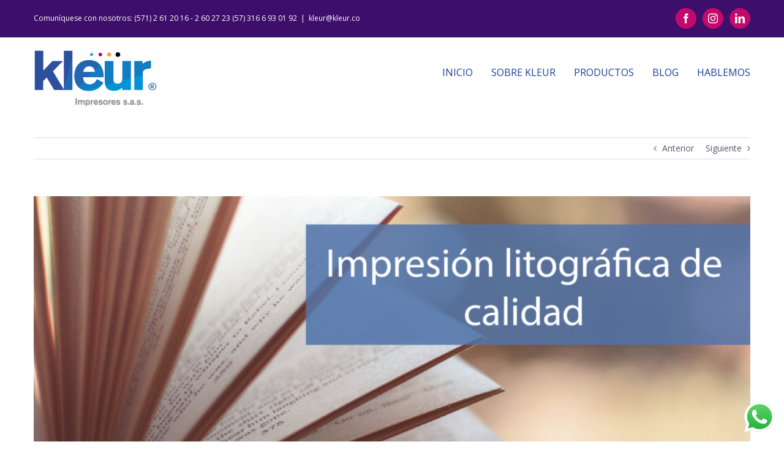

--- FILE ---
content_type: text/html; charset=UTF-8
request_url: https://www.kleur.co/impresion-litografica/impresiones-litograficas-de-alta-calidad/
body_size: 13625
content:
<!DOCTYPE html>
<html class="avada-html-layout-wide avada-html-header-position-top" lang="es" prefix="og: http://ogp.me/ns# fb: http://ogp.me/ns/fb#">
<head>
	<meta http-equiv="X-UA-Compatible" content="IE=edge" />
	<meta http-equiv="Content-Type" content="text/html; charset=utf-8"/>
	<meta name="viewport" content="width=device-width, initial-scale=1" />
	<meta name="dlm-version" content="4.7.74">
	<!-- This site is optimized with the Yoast SEO plugin v15.5 - https://yoast.com/wordpress/plugins/seo/ -->
	<title>Consejos para lograr impresiones litográficas de alta calidad</title>
	<meta name="description" content="Impresión litográfica de alta calidad: sigue consejos clave para resultados óptimos. Conoce las recomendaciones que te hace Kleur impresores." />
	<meta name="robots" content="index, follow, max-snippet:-1, max-image-preview:large, max-video-preview:-1" />
	<link rel="canonical" href="https://www.kleur.co/impresion-litografica/impresiones-litograficas-de-alta-calidad/" />
	<meta property="og:locale" content="es_ES" />
	<meta property="og:type" content="article" />
	<meta property="og:title" content="Consejos para lograr impresiones litográficas de alta calidad" />
	<meta property="og:description" content="Impresión litográfica de alta calidad: sigue consejos clave para resultados óptimos. Conoce las recomendaciones que te hace Kleur impresores." />
	<meta property="og:url" content="https://www.kleur.co/impresion-litografica/impresiones-litograficas-de-alta-calidad/" />
	<meta property="og:site_name" content="Kleur Impresores" />
	<meta property="article:published_time" content="2023-02-02T14:44:08+00:00" />
	<meta property="article:modified_time" content="2023-02-02T16:56:47+00:00" />
	<meta property="og:image" content="https://www.kleur.co/wp-content/uploads/2023/02/IMPRESIONES.png" />
	<meta property="og:image:width" content="1280" />
	<meta property="og:image:height" content="720" />
	<meta name="twitter:card" content="summary" />
	<script type="application/ld+json" class="yoast-schema-graph">{"@context":"https://schema.org","@graph":[{"@type":"WebSite","@id":"https://www.kleur.co/#website","url":"https://www.kleur.co/","name":"Kleur Impresores","description":"Piensa, imprime, avanza.","potentialAction":[{"@type":"SearchAction","target":"https://www.kleur.co/?s={search_term_string}","query-input":"required name=search_term_string"}],"inLanguage":"es"},{"@type":"ImageObject","@id":"https://www.kleur.co/impresion-litografica/impresiones-litograficas-de-alta-calidad/#primaryimage","inLanguage":"es","url":"https://www.kleur.co/wp-content/uploads/2023/02/IMPRESIONES.png","width":1280,"height":720,"caption":"IMPRESIONES"},{"@type":"WebPage","@id":"https://www.kleur.co/impresion-litografica/impresiones-litograficas-de-alta-calidad/#webpage","url":"https://www.kleur.co/impresion-litografica/impresiones-litograficas-de-alta-calidad/","name":"Consejos para lograr impresiones litogr\u00e1ficas de alta calidad","isPartOf":{"@id":"https://www.kleur.co/#website"},"primaryImageOfPage":{"@id":"https://www.kleur.co/impresion-litografica/impresiones-litograficas-de-alta-calidad/#primaryimage"},"datePublished":"2023-02-02T14:44:08+00:00","dateModified":"2023-02-02T16:56:47+00:00","author":{"@id":"https://www.kleur.co/#/schema/person/96ed000ab3dd7b69ffc686742e6d8645"},"description":"Impresi\u00f3n litogr\u00e1fica de alta calidad: sigue consejos clave para resultados \u00f3ptimos. Conoce las recomendaciones que te hace Kleur impresores.","inLanguage":"es","potentialAction":[{"@type":"ReadAction","target":["https://www.kleur.co/impresion-litografica/impresiones-litograficas-de-alta-calidad/"]}]},{"@type":"Person","@id":"https://www.kleur.co/#/schema/person/96ed000ab3dd7b69ffc686742e6d8645","name":"Eur\u00edpides Aguirre","image":{"@type":"ImageObject","@id":"https://www.kleur.co/#personlogo","inLanguage":"es","url":"https://secure.gravatar.com/avatar/cdcdd68ce60ec27957c10828be60ef90?s=96&d=mm&r=g","caption":"Eur\u00edpides Aguirre"},"description":"Gerente General Kleur Impresiones","sameAs":["https://www.kleur.co"]}]}</script>
	<!-- / Yoast SEO plugin. -->


<link rel='dns-prefetch' href='//www.googletagmanager.com' />
<link rel='dns-prefetch' href='//fonts.googleapis.com' />
<link rel='dns-prefetch' href='//s.w.org' />
<link rel="alternate" type="application/rss+xml" title="Kleur Impresores &raquo; Feed" href="https://www.kleur.co/feed/" />
<link rel="alternate" type="application/rss+xml" title="Kleur Impresores &raquo; Feed de los comentarios" href="https://www.kleur.co/comments/feed/" />
					<link rel="shortcut icon" href="https://www.kleur.co/wp-content/uploads/2016/09/kleur_favicon_peque-04.png" type="image/x-icon" />
		
					<!-- For iPhone -->
			<link rel="apple-touch-icon" href="https://www.kleur.co/wp-content/uploads/2016/09/kleur_favicon_medium-04.png">
		
					<!-- For iPhone Retina display -->
			<link rel="apple-touch-icon" sizes="180x180" href="https://www.kleur.co/wp-content/uploads/2016/09/kleur_favicon_extra-04.png">
		
					<!-- For iPad -->
			<link rel="apple-touch-icon" sizes="152x152" href="https://www.kleur.co/wp-content/uploads/2016/09/kleur_favicon_grande-04.png">
		
		
		<link rel="alternate" type="application/rss+xml" title="Kleur Impresores &raquo; Comentario Consejos para lograr impresiones litográficas de alta calidad- Escrito por Euripides Aguirre,propietario de Kleur Impresores en Bogotá del feed" href="https://www.kleur.co/impresion-litografica/impresiones-litograficas-de-alta-calidad/feed/" />

		<meta property="og:title" content="Consejos para lograr impresiones litográficas de alta calidad- Escrito por Euripides Aguirre,propietario de Kleur Impresores en Bogotá"/>
		<meta property="og:type" content="article"/>
		<meta property="og:url" content="https://www.kleur.co/impresion-litografica/impresiones-litograficas-de-alta-calidad/"/>
		<meta property="og:site_name" content="Kleur Impresores"/>
		<meta property="og:description" content="La impresión litográfica es un proceso antiguo pero sigue siendo una de las mejores opciones para producir impresiones de alta calidad. Sin embargo, para lograr resultados óptimos, es importante seguir algunos consejos y consideraciones clave.
Utiliza sólo archivos de alta resolución
La calidad de la impresión depende en gran medida de la"/>

									<meta property="og:image" content="https://www.kleur.co/wp-content/uploads/2023/02/IMPRESIONES.png"/>
									<!-- This site uses the Google Analytics by ExactMetrics plugin v7.12.1 - Using Analytics tracking - https://www.exactmetrics.com/ -->
		<!-- Nota: ExactMetrics no está actualmente configurado en este sitio. El dueño del sitio necesita identificarse usando su cuenta de Google Analytics en el panel de ajustes de ExactMetrics. -->
					<!-- No UA code set -->
				<!-- / Google Analytics by ExactMetrics -->
				<script type="text/javascript">
			window._wpemojiSettings = {"baseUrl":"https:\/\/s.w.org\/images\/core\/emoji\/13.0.1\/72x72\/","ext":".png","svgUrl":"https:\/\/s.w.org\/images\/core\/emoji\/13.0.1\/svg\/","svgExt":".svg","source":{"concatemoji":"https:\/\/www.kleur.co\/wp-includes\/js\/wp-emoji-release.min.js?ver=5.6"}};
			!function(e,a,t){var r,n,o,i,p=a.createElement("canvas"),s=p.getContext&&p.getContext("2d");function c(e,t){var a=String.fromCharCode;s.clearRect(0,0,p.width,p.height),s.fillText(a.apply(this,e),0,0);var r=p.toDataURL();return s.clearRect(0,0,p.width,p.height),s.fillText(a.apply(this,t),0,0),r===p.toDataURL()}function l(e){if(!s||!s.fillText)return!1;switch(s.textBaseline="top",s.font="600 32px Arial",e){case"flag":return!c([127987,65039,8205,9895,65039],[127987,65039,8203,9895,65039])&&(!c([55356,56826,55356,56819],[55356,56826,8203,55356,56819])&&!c([55356,57332,56128,56423,56128,56418,56128,56421,56128,56430,56128,56423,56128,56447],[55356,57332,8203,56128,56423,8203,56128,56418,8203,56128,56421,8203,56128,56430,8203,56128,56423,8203,56128,56447]));case"emoji":return!c([55357,56424,8205,55356,57212],[55357,56424,8203,55356,57212])}return!1}function d(e){var t=a.createElement("script");t.src=e,t.defer=t.type="text/javascript",a.getElementsByTagName("head")[0].appendChild(t)}for(i=Array("flag","emoji"),t.supports={everything:!0,everythingExceptFlag:!0},o=0;o<i.length;o++)t.supports[i[o]]=l(i[o]),t.supports.everything=t.supports.everything&&t.supports[i[o]],"flag"!==i[o]&&(t.supports.everythingExceptFlag=t.supports.everythingExceptFlag&&t.supports[i[o]]);t.supports.everythingExceptFlag=t.supports.everythingExceptFlag&&!t.supports.flag,t.DOMReady=!1,t.readyCallback=function(){t.DOMReady=!0},t.supports.everything||(n=function(){t.readyCallback()},a.addEventListener?(a.addEventListener("DOMContentLoaded",n,!1),e.addEventListener("load",n,!1)):(e.attachEvent("onload",n),a.attachEvent("onreadystatechange",function(){"complete"===a.readyState&&t.readyCallback()})),(r=t.source||{}).concatemoji?d(r.concatemoji):r.wpemoji&&r.twemoji&&(d(r.twemoji),d(r.wpemoji)))}(window,document,window._wpemojiSettings);
		</script>
		<style type="text/css">
img.wp-smiley,
img.emoji {
	display: inline !important;
	border: none !important;
	box-shadow: none !important;
	height: 1em !important;
	width: 1em !important;
	margin: 0 .07em !important;
	vertical-align: -0.1em !important;
	background: none !important;
	padding: 0 !important;
}
</style>
	<link rel='stylesheet' id='sbi_styles-css'  href='https://www.kleur.co/wp-content/plugins/instagram-feed/css/sbi-styles.min.css?ver=6.1.1' type='text/css' media='all' />
<link rel='stylesheet' id='layerslider-css'  href='https://www.kleur.co/wp-content/plugins/LayerSlider/assets/static/layerslider/css/layerslider.css?ver=6.11.2' type='text/css' media='all' />
<link rel='stylesheet' id='ls-google-fonts-css'  href='https://fonts.googleapis.com/css?family=Lato:100,300,regular,700,900%7COpen+Sans:300%7CIndie+Flower:regular%7COswald:300,regular,700&#038;subset=latin%2Clatin-ext' type='text/css' media='all' />
<link rel='stylesheet' id='rs-plugin-settings-css'  href='https://www.kleur.co/wp-content/plugins/revslider/public/assets/css/rs6.css?ver=6.3.3' type='text/css' media='all' />
<style id='rs-plugin-settings-inline-css' type='text/css'>
#rs-demo-id {}
</style>
<!--[if IE]>
<link rel='stylesheet' id='avada-IE-css'  href='https://www.kleur.co/wp-content/themes/Avada/assets/css/dynamic/ie.min.css?ver=7.2' type='text/css' media='all' />
<style id='avada-IE-inline-css' type='text/css'>
.avada-select-parent .select-arrow{background-color:#ffffff}
.select-arrow{background-color:#ffffff}
</style>
<![endif]-->
<link rel='stylesheet' id='fusion-dynamic-css-css'  href='https://www.kleur.co/wp-content/uploads/fusion-styles/3d089dd147449a6de5eacfa5e668acfd.min.css?ver=3.2' type='text/css' media='all' />
<script type='text/javascript' src='https://www.kleur.co/wp-includes/js/jquery/jquery.min.js?ver=3.5.1' id='jquery-core-js'></script>
<script type='text/javascript' src='https://www.kleur.co/wp-includes/js/jquery/jquery-migrate.min.js?ver=3.3.2' id='jquery-migrate-js'></script>
<script type='text/javascript' id='layerslider-utils-js-extra'>
/* <![CDATA[ */
var LS_Meta = {"v":"6.11.2","fixGSAP":"1"};
/* ]]> */
</script>
<script type='text/javascript' src='https://www.kleur.co/wp-content/plugins/LayerSlider/assets/static/layerslider/js/layerslider.utils.js?ver=6.11.2' id='layerslider-utils-js'></script>
<script type='text/javascript' src='https://www.kleur.co/wp-content/plugins/LayerSlider/assets/static/layerslider/js/layerslider.kreaturamedia.jquery.js?ver=6.11.2' id='layerslider-js'></script>
<script type='text/javascript' src='https://www.kleur.co/wp-content/plugins/LayerSlider/assets/static/layerslider/js/layerslider.transitions.js?ver=6.11.2' id='layerslider-transitions-js'></script>
<script type='text/javascript' src='https://www.kleur.co/wp-content/plugins/revslider/public/assets/js/rbtools.min.js?ver=6.3.3' id='tp-tools-js'></script>
<script type='text/javascript' src='https://www.kleur.co/wp-content/plugins/revslider/public/assets/js/rs6.min.js?ver=6.3.3' id='revmin-js'></script>

<!-- Fragmento de código de Google Analytics añadido por Site Kit -->
<script type='text/javascript' src='https://www.googletagmanager.com/gtag/js?id=UA-111169367-1' id='google_gtagjs-js' async></script>
<script type='text/javascript' id='google_gtagjs-js-after'>
window.dataLayer = window.dataLayer || [];function gtag(){dataLayer.push(arguments);}
gtag('set', 'linker', {"domains":["www.kleur.co"]} );
gtag("js", new Date());
gtag("set", "developer_id.dZTNiMT", true);
gtag("config", "UA-111169367-1", {"anonymize_ip":true});
gtag("config", "G-V0LDBTWWSF");
</script>

<!-- Final del fragmento de código de Google Analytics añadido por Site Kit -->
<meta name="generator" content="Powered by LayerSlider 6.11.2 - Multi-Purpose, Responsive, Parallax, Mobile-Friendly Slider Plugin for WordPress." />
<!-- LayerSlider updates and docs at: https://layerslider.kreaturamedia.com -->
<link rel="https://api.w.org/" href="https://www.kleur.co/wp-json/" /><link rel="alternate" type="application/json" href="https://www.kleur.co/wp-json/wp/v2/posts/1426" /><link rel="EditURI" type="application/rsd+xml" title="RSD" href="https://www.kleur.co/xmlrpc.php?rsd" />
<link rel="wlwmanifest" type="application/wlwmanifest+xml" href="https://www.kleur.co/wp-includes/wlwmanifest.xml" /> 
<meta name="generator" content="WordPress 5.6" />
<link rel='shortlink' href='https://www.kleur.co/?p=1426' />
<link rel="alternate" type="application/json+oembed" href="https://www.kleur.co/wp-json/oembed/1.0/embed?url=https%3A%2F%2Fwww.kleur.co%2Fimpresion-litografica%2Fimpresiones-litograficas-de-alta-calidad%2F" />
<link rel="alternate" type="text/xml+oembed" href="https://www.kleur.co/wp-json/oembed/1.0/embed?url=https%3A%2F%2Fwww.kleur.co%2Fimpresion-litografica%2Fimpresiones-litograficas-de-alta-calidad%2F&#038;format=xml" />
<meta name="generator" content="Site Kit by Google 1.93.0" /><style type="text/css" id="css-fb-visibility">@media screen and (max-width: 640px){body:not(.fusion-builder-ui-wireframe) .fusion-no-small-visibility{display:none !important;}body:not(.fusion-builder-ui-wireframe) .sm-text-align-center{text-align:center !important;}body:not(.fusion-builder-ui-wireframe) .sm-text-align-left{text-align:left !important;}body:not(.fusion-builder-ui-wireframe) .sm-text-align-right{text-align:right !important;}body:not(.fusion-builder-ui-wireframe) .sm-mx-auto{margin-left:auto !important;margin-right:auto !important;}body:not(.fusion-builder-ui-wireframe) .sm-ml-auto{margin-left:auto !important;}body:not(.fusion-builder-ui-wireframe) .sm-mr-auto{margin-right:auto !important;}body:not(.fusion-builder-ui-wireframe) .fusion-absolute-position-small{position:absolute;top:auto;width:100%;}}@media screen and (min-width: 641px) and (max-width: 1024px){body:not(.fusion-builder-ui-wireframe) .fusion-no-medium-visibility{display:none !important;}body:not(.fusion-builder-ui-wireframe) .md-text-align-center{text-align:center !important;}body:not(.fusion-builder-ui-wireframe) .md-text-align-left{text-align:left !important;}body:not(.fusion-builder-ui-wireframe) .md-text-align-right{text-align:right !important;}body:not(.fusion-builder-ui-wireframe) .md-mx-auto{margin-left:auto !important;margin-right:auto !important;}body:not(.fusion-builder-ui-wireframe) .md-ml-auto{margin-left:auto !important;}body:not(.fusion-builder-ui-wireframe) .md-mr-auto{margin-right:auto !important;}body:not(.fusion-builder-ui-wireframe) .fusion-absolute-position-medium{position:absolute;top:auto;width:100%;}}@media screen and (min-width: 1025px){body:not(.fusion-builder-ui-wireframe) .fusion-no-large-visibility{display:none !important;}body:not(.fusion-builder-ui-wireframe) .lg-text-align-center{text-align:center !important;}body:not(.fusion-builder-ui-wireframe) .lg-text-align-left{text-align:left !important;}body:not(.fusion-builder-ui-wireframe) .lg-text-align-right{text-align:right !important;}body:not(.fusion-builder-ui-wireframe) .lg-mx-auto{margin-left:auto !important;margin-right:auto !important;}body:not(.fusion-builder-ui-wireframe) .lg-ml-auto{margin-left:auto !important;}body:not(.fusion-builder-ui-wireframe) .lg-mr-auto{margin-right:auto !important;}body:not(.fusion-builder-ui-wireframe) .fusion-absolute-position-large{position:absolute;top:auto;width:100%;}}</style><meta name="generator" content="Powered by Slider Revolution 6.3.3 - responsive, Mobile-Friendly Slider Plugin for WordPress with comfortable drag and drop interface." />
<script type="text/javascript">function setREVStartSize(e){
			//window.requestAnimationFrame(function() {				 
				window.RSIW = window.RSIW===undefined ? window.innerWidth : window.RSIW;	
				window.RSIH = window.RSIH===undefined ? window.innerHeight : window.RSIH;	
				try {								
					var pw = document.getElementById(e.c).parentNode.offsetWidth,
						newh;
					pw = pw===0 || isNaN(pw) ? window.RSIW : pw;
					e.tabw = e.tabw===undefined ? 0 : parseInt(e.tabw);
					e.thumbw = e.thumbw===undefined ? 0 : parseInt(e.thumbw);
					e.tabh = e.tabh===undefined ? 0 : parseInt(e.tabh);
					e.thumbh = e.thumbh===undefined ? 0 : parseInt(e.thumbh);
					e.tabhide = e.tabhide===undefined ? 0 : parseInt(e.tabhide);
					e.thumbhide = e.thumbhide===undefined ? 0 : parseInt(e.thumbhide);
					e.mh = e.mh===undefined || e.mh=="" || e.mh==="auto" ? 0 : parseInt(e.mh,0);		
					if(e.layout==="fullscreen" || e.l==="fullscreen") 						
						newh = Math.max(e.mh,window.RSIH);					
					else{					
						e.gw = Array.isArray(e.gw) ? e.gw : [e.gw];
						for (var i in e.rl) if (e.gw[i]===undefined || e.gw[i]===0) e.gw[i] = e.gw[i-1];					
						e.gh = e.el===undefined || e.el==="" || (Array.isArray(e.el) && e.el.length==0)? e.gh : e.el;
						e.gh = Array.isArray(e.gh) ? e.gh : [e.gh];
						for (var i in e.rl) if (e.gh[i]===undefined || e.gh[i]===0) e.gh[i] = e.gh[i-1];
											
						var nl = new Array(e.rl.length),
							ix = 0,						
							sl;					
						e.tabw = e.tabhide>=pw ? 0 : e.tabw;
						e.thumbw = e.thumbhide>=pw ? 0 : e.thumbw;
						e.tabh = e.tabhide>=pw ? 0 : e.tabh;
						e.thumbh = e.thumbhide>=pw ? 0 : e.thumbh;					
						for (var i in e.rl) nl[i] = e.rl[i]<window.RSIW ? 0 : e.rl[i];
						sl = nl[0];									
						for (var i in nl) if (sl>nl[i] && nl[i]>0) { sl = nl[i]; ix=i;}															
						var m = pw>(e.gw[ix]+e.tabw+e.thumbw) ? 1 : (pw-(e.tabw+e.thumbw)) / (e.gw[ix]);					
						newh =  (e.gh[ix] * m) + (e.tabh + e.thumbh);
					}				
					if(window.rs_init_css===undefined) window.rs_init_css = document.head.appendChild(document.createElement("style"));					
					document.getElementById(e.c).height = newh+"px";
					window.rs_init_css.innerHTML += "#"+e.c+"_wrapper { height: "+newh+"px }";				
				} catch(e){
					console.log("Failure at Presize of Slider:" + e)
				}					   
			//});
		  };</script>
		<script type="text/javascript">
			var doc = document.documentElement;
			doc.setAttribute( 'data-useragent', navigator.userAgent );
		</script>
		
	</head>

<body class="post-template-default single single-post postid-1426 single-format-standard fusion-image-hovers fusion-pagination-sizing fusion-button_size-xlarge fusion-button_type-flat fusion-button_span-no avada-image-rollover-circle-yes avada-image-rollover-yes avada-image-rollover-direction-left fusion-body ltr fusion-sticky-header no-tablet-sticky-header no-mobile-sticky-header no-mobile-slidingbar avada-has-rev-slider-styles fusion-disable-outline fusion-sub-menu-fade mobile-logo-pos-left layout-wide-mode avada-has-boxed-modal-shadow-none layout-scroll-offset-full avada-has-zero-margin-offset-top fusion-top-header menu-text-align-left mobile-menu-design-modern fusion-show-pagination-text fusion-header-layout-v3 avada-responsive avada-footer-fx-parallax-effect avada-menu-highlight-style-bar fusion-search-form-classic fusion-main-menu-search-overlay fusion-avatar-square avada-sticky-shrinkage avada-dropdown-styles avada-blog-layout-large avada-blog-archive-layout-grid avada-header-shadow-no avada-menu-icon-position-left avada-has-megamenu-shadow avada-has-mainmenu-dropdown-divider avada-has-breadcrumb-mobile-hidden avada-has-titlebar-hide avada-header-border-color-full-transparent avada-has-pagination-padding avada-flyout-menu-direction-fade avada-ec-views-v1" >
		<a class="skip-link screen-reader-text" href="#content">Saltar al contenido</a>

	<div id="boxed-wrapper">
		<div class="fusion-sides-frame"></div>
		<div id="wrapper" class="fusion-wrapper">
			<div id="home" style="position:relative;top:-1px;"></div>
			
				
			<header class="fusion-header-wrapper">
				<div class="fusion-header-v3 fusion-logo-alignment fusion-logo-left fusion-sticky-menu- fusion-sticky-logo- fusion-mobile-logo-  fusion-mobile-menu-design-modern">
					
<div class="fusion-secondary-header">
	<div class="fusion-row">
					<div class="fusion-alignleft">
				<div class="fusion-contact-info"><span class="fusion-contact-info-phone-number">Comuníquese con nosotros: (571) 2 61 20 16 - 2 60 27 23 (57) 316 6 93 01 92</span><span class="fusion-header-separator">|</span><span class="fusion-contact-info-email-address"><a href="mailto:k&#108;e&#117;&#114;&#64;&#107;&#108;&#101;u&#114;&#46;c&#111;">k&#108;e&#117;&#114;&#64;&#107;&#108;&#101;u&#114;&#46;c&#111;</a></span></div>			</div>
							<div class="fusion-alignright">
				<div class="fusion-social-links-header"><div class="fusion-social-networks boxed-icons"><div class="fusion-social-networks-wrapper"><a  class="fusion-social-network-icon fusion-tooltip fusion-facebook fusion-icon-facebook" style data-placement="bottom" data-title="Facebook" data-toggle="tooltip" title="Facebook" href="https://www.facebook.com/kleurimpresores/" target="_blank" rel="noopener noreferrer"><span class="screen-reader-text">Facebook</span></a><a  class="fusion-social-network-icon fusion-tooltip fusion-instagram fusion-icon-instagram" style data-placement="bottom" data-title="Instagram" data-toggle="tooltip" title="Instagram" href="https://www.instagram.com/kleurimpresores/" target="_blank" rel="noopener noreferrer"><span class="screen-reader-text">Instagram</span></a><a  class="fusion-social-network-icon fusion-tooltip fusion-linkedin fusion-icon-linkedin" style data-placement="bottom" data-title="LinkedIn" data-toggle="tooltip" title="LinkedIn" href="https://www.linkedin.com/in/euripides-aguirre-rodriguez-437b5198/" target="_blank" rel="noopener noreferrer"><span class="screen-reader-text">LinkedIn</span></a></div></div></div>			</div>
			</div>
</div>
<div class="fusion-header-sticky-height"></div>
<div class="fusion-header">
	<div class="fusion-row">
					<div class="fusion-logo" data-margin-top="20px" data-margin-bottom="20px" data-margin-left="0px" data-margin-right="0px">
			<a class="fusion-logo-link"  href="https://www.kleur.co/" >

						<!-- standard logo -->
			<img src="https://www.kleur.co/wp-content/uploads/2020/12/logo-kleur-hd-01.png" srcset="https://www.kleur.co/wp-content/uploads/2020/12/logo-kleur-hd-01.png 1x" width="201" height="92" alt="Kleur Impresores Logo" data-retina_logo_url="" class="fusion-standard-logo" />

			
					</a>
		</div>		<nav class="fusion-main-menu" aria-label="Menú principal"><div class="fusion-overlay-search">		<form role="search" class="searchform fusion-search-form  fusion-search-form-classic" method="get" action="https://www.kleur.co/">
			<div class="fusion-search-form-content">

				
				<div class="fusion-search-field search-field">
					<label><span class="screen-reader-text">Buscar:</span>
													<input type="search" value="" name="s" class="s" placeholder="Buscar..." required aria-required="true" aria-label="Buscar..."/>
											</label>
				</div>
				<div class="fusion-search-button search-button">
					<input type="submit" class="fusion-search-submit searchsubmit" aria-label="Buscar" value="&#xf002;" />
									</div>

				
			</div>


			
		</form>
		<div class="fusion-search-spacer"></div><a href="#" role="button" aria-label="Close Search" class="fusion-close-search"></a></div><ul id="menu-main-menu" class="fusion-menu"><li  id="menu-item-792"  class="menu-item menu-item-type-post_type menu-item-object-page menu-item-792"  data-item-id="792"><a  href="https://www.kleur.co/kleur-impresores-impresion-digital/" class="fusion-bar-highlight"><span class="menu-text">INICIO</span></a></li><li  id="menu-item-791"  class="menu-item menu-item-type-post_type menu-item-object-page menu-item-791"  data-item-id="791"><a  href="https://www.kleur.co/kleur/" class="fusion-bar-highlight"><span class="menu-text">SOBRE KLEUR</span></a></li><li  id="menu-item-790"  class="menu-item menu-item-type-post_type menu-item-object-page menu-item-790"  data-item-id="790"><a  href="https://www.kleur.co/productos/" class="fusion-bar-highlight"><span class="menu-text">PRODUCTOS</span></a></li><li  id="menu-item-793"  class="menu-item menu-item-type-post_type menu-item-object-page menu-item-793"  data-item-id="793"><a  href="https://www.kleur.co/blog/" class="fusion-bar-highlight"><span class="menu-text">BLOG</span></a></li><li  id="menu-item-794"  class="menu-item menu-item-type-post_type menu-item-object-page menu-item-794"  data-item-id="794"><a  href="https://www.kleur.co/contacto/" class="fusion-bar-highlight"><span class="menu-text">HABLEMOS</span></a></li></ul></nav>	<div class="fusion-mobile-menu-icons">
							<a href="#" class="fusion-icon fusion-icon-bars" aria-label="Alternar menú móvil" aria-expanded="false"></a>
		
		
		
			</div>

<nav class="fusion-mobile-nav-holder fusion-mobile-menu-text-align-left" aria-label="Main Menu Mobile"></nav>

					</div>
</div>
				</div>
				<div class="fusion-clearfix"></div>
			</header>
							
				
		<div id="sliders-container">
					</div>
				
				
			
			
						<main id="main" class="clearfix ">
				<div class="fusion-row" style="">

<section id="content" style="width: 100%;">
			<div class="single-navigation clearfix">
			<a href="https://www.kleur.co/impresion-litografica/papel-earthpact-ecologico/" rel="prev">Anterior</a>			<a href="https://www.kleur.co/impresion-litografica/mi-camino-en-kleur-impresores-y-la-vision-para-el-futuro/" rel="next">Siguiente</a>		</div>
	
					<article id="post-1426" class="post post-1426 type-post status-publish format-standard has-post-thumbnail hentry category-impresion-litografica category-papel">
						
														<div class="fusion-flexslider flexslider fusion-flexslider-loading post-slideshow fusion-post-slideshow">
				<ul class="slides">
																<li>
																																<a href="https://www.kleur.co/wp-content/uploads/2023/02/IMPRESIONES.png" data-rel="iLightbox[gallery1426]" title="" data-title="IMPRESIONES" data-caption="" aria-label="IMPRESIONES">
										<span class="screen-reader-text">Ver imagen más grande</span>
										<img width="1280" height="720" src="https://www.kleur.co/wp-content/uploads/2023/02/IMPRESIONES.png" class="attachment-full size-full wp-post-image" alt="IMPRESIONES" srcset="https://www.kleur.co/wp-content/uploads/2023/02/IMPRESIONES-200x113.png 200w, https://www.kleur.co/wp-content/uploads/2023/02/IMPRESIONES-400x225.png 400w, https://www.kleur.co/wp-content/uploads/2023/02/IMPRESIONES-600x338.png 600w, https://www.kleur.co/wp-content/uploads/2023/02/IMPRESIONES-800x450.png 800w, https://www.kleur.co/wp-content/uploads/2023/02/IMPRESIONES-1200x675.png 1200w, https://www.kleur.co/wp-content/uploads/2023/02/IMPRESIONES.png 1280w" sizes="(max-width: 800px) 100vw, 1200px" />									</a>
																					</li>

																																																																																																															</ul>
			</div>
						
															<h1 class="entry-title fusion-post-title">Consejos para lograr impresiones litográficas de alta calidad- Escrito por Euripides Aguirre,propietario de Kleur Impresores en Bogotá</h1>										<div class="post-content">
				<p><span style="font-weight: 400;">La impresión litográfica es un proceso antiguo pero sigue siendo una de las mejores opciones para producir impresiones de alta calidad. Sin embargo, para lograr resultados óptimos, es importante seguir algunos consejos y consideraciones clave.</span></p>
<h2>Utiliza sólo archivos de alta resolución</h2>
<p><span style="font-weight: 400;">La <a href="https://www.kleur.co/impresion-litografica/diferencias-entre-la-impresion-offset-y-la-impresion-digital-escrito-por-euripides-aguirre/">calidad de la impresión</a> depende en gran medida de la calidad de su archivo de diseño. Asegúrate de que el archivo esté en alta resolución (300 dpi o superior) para garantizar que los detalles y los colores se reproduzcan con precisión.</span></p>
<h2>Elige el tipo de papel adecuado</h2>
<p><span style="font-weight: 400;">El <a href="https://www.kleur.co/impresion/tipos-de-papel-para-imprimir/">tipo de papel</a> que elijas para tu impresión también afectará a la calidad final. Asegúrate de elegir un papel de alta calidad que sea adecuado para el tipo de impresión que estás realizando.<a href="https://www.kleur.co/wp-content/uploads/2023/02/tipo-de-papel.jpeg"><img class="alignnone wp-image-1433 size-full" src="https://www.kleur.co/wp-content/uploads/2023/02/tipo-de-papel.jpeg" alt="tipo de papel" width="1100" height="550" srcset="https://www.kleur.co/wp-content/uploads/2023/02/tipo-de-papel-200x100.jpeg 200w, https://www.kleur.co/wp-content/uploads/2023/02/tipo-de-papel-300x150.jpeg 300w, https://www.kleur.co/wp-content/uploads/2023/02/tipo-de-papel-400x200.jpeg 400w, https://www.kleur.co/wp-content/uploads/2023/02/tipo-de-papel-600x300.jpeg 600w, https://www.kleur.co/wp-content/uploads/2023/02/tipo-de-papel-768x384.jpeg 768w, https://www.kleur.co/wp-content/uploads/2023/02/tipo-de-papel-800x400.jpeg 800w, https://www.kleur.co/wp-content/uploads/2023/02/tipo-de-papel-1024x512.jpeg 1024w, https://www.kleur.co/wp-content/uploads/2023/02/tipo-de-papel.jpeg 1100w" sizes="(max-width: 1100px) 100vw, 1100px" /></a></span></p>
<h2>Utiliza colores CMYK</h2>
<p><span style="font-weight: 400;">Aunque algunos diseñadores utilizan colores RGB, es importante utilizar <a href="https://www.kleur.co/impresion-litografica/numero-de-tintas/">colores CMYK</a> (cian, magenta, amarillo y negro) para garantizar que los colores de la impresión sean precisos.</span></p>
<p>&nbsp;</p>
<h2>Asegúrate de que los bordes de corte estén correctamente especificados</h2>
<p><span style="font-weight: 400;">Es importante asegurarse de que los bordes de corte estén correctamente especificados en su archivo de diseño para evitar errores en la impresión.</span></p>
<h2>Utiliza una guía de impresión</h2>
<p><span style="font-weight: 400;">Una guía de impresión es una herramienta útil que te ayudará a asegurar de que la impresión cumpla con las especificaciones necesarias. Utiliza una guía de impresión para asegurar de que el tamaño, la posición y los colores de la impresión sean precisos.</span></p>
<h2>No olvides el proceso de prueba</h2>
<p><span style="font-weight: 400;">Antes de imprimir un gran número de copias, es importante realizar un proceso de prueba para asegurarse de que la impresión cumpla con las especificaciones deseadas.</span></p>
<h2>Trabaja con un buen impresor</h2>
<p><span style="font-weight: 400;">Finalmente, es importante trabajar con un buen impresor que tenga experiencia en impresión litográfica y que pueda ayudarte a lograr resultados de alta calidad. En Kleur Impresores, nuestros profesionales están altamente capacitados y están comprometidos a ayudar a nuestros clientes a lograr las mejores impresiones posibles.</span></p>
<p>En Kleur Impresores te acompañamos siempre para que vivas una buena experiencia.</p>
<h2></h2>
							</div>

												<span class="vcard rich-snippet-hidden"><span class="fn"><a href="https://www.kleur.co/author/admin/" title="Entradas de Eurípides Aguirre" rel="author">Eurípides Aguirre</a></span></span><span class="updated rich-snippet-hidden">2023-02-02T16:56:47+00:00</span>																								<section class="related-posts single-related-posts">
				<div class="fusion-title fusion-title-size-two sep-none fusion-sep-none" style="margin-top:0px;margin-bottom:0px;">
				<h2 class="title-heading-left" style="margin:0;">
					Artículos relacionados				</h2>
			</div>
			
	
	
	
	
				<div class="fusion-carousel fusion-carousel-title-below-image" data-imagesize="fixed" data-metacontent="yes" data-autoplay="yes" data-touchscroll="yes" data-columns="3" data-itemmargin="5px" data-itemwidth="180" data-touchscroll="yes" data-scrollitems="1">
		<div class="fusion-carousel-positioner">
			<ul class="fusion-carousel-holder">
																							<li class="fusion-carousel-item">
						<div class="fusion-carousel-item-wrapper">
							

<div  class="fusion-image-wrapper fusion-image-size-fixed" aria-haspopup="true">
	
	
	
				<img src="https://www.kleur.co/wp-content/uploads/2025/11/KLEUR-LINKEDIN-500x383.png" srcset="https://www.kleur.co/wp-content/uploads/2025/11/KLEUR-LINKEDIN-500x383.png 1x, https://www.kleur.co/wp-content/uploads/2025/11/KLEUR-LINKEDIN-500x383@2x.png 2x" width="500" height="383" alt="Diferencia entre impresión digital vs offset: ¿cuál elegir para tu marca en 2025?" />


		<div class="fusion-rollover">
	<div class="fusion-rollover-content">

														<a class="fusion-rollover-link" href="https://www.kleur.co/impresion-litografica/diferencia-entre-impresion-digital-vs-offset-cual-elegir-para-tu-marca-en-2025/">Diferencia entre impresión digital vs offset: ¿cuál elegir para tu marca en 2025?</a>
			
								
				
								
								
		
				<a class="fusion-link-wrapper" href="https://www.kleur.co/impresion-litografica/diferencia-entre-impresion-digital-vs-offset-cual-elegir-para-tu-marca-en-2025/" aria-label="Diferencia entre impresión digital vs offset: ¿cuál elegir para tu marca en 2025?"></a>
	</div>
</div>

	
</div>
																							<h4 class="fusion-carousel-title">
									<a class="fusion-related-posts-title-link" href="https://www.kleur.co/impresion-litografica/diferencia-entre-impresion-digital-vs-offset-cual-elegir-para-tu-marca-en-2025/" target="_self" title="Diferencia entre impresión digital vs offset: ¿cuál elegir para tu marca en 2025?">Diferencia entre impresión digital vs offset: ¿cuál elegir para tu marca en 2025?</a>
								</h4>

								<div class="fusion-carousel-meta">
									
									<span class="fusion-date">noviembre 7th, 2025</span>

																			<span class="fusion-inline-sep">|</span>
										<span><a href="https://www.kleur.co/impresion-litografica/diferencia-entre-impresion-digital-vs-offset-cual-elegir-para-tu-marca-en-2025/#respond">Sin comentarios</a></span>
																	</div><!-- fusion-carousel-meta -->
													</div><!-- fusion-carousel-item-wrapper -->
					</li>
																			<li class="fusion-carousel-item">
						<div class="fusion-carousel-item-wrapper">
							

<div  class="fusion-image-wrapper fusion-image-size-fixed" aria-haspopup="true">
	
	
	
				<img src="https://www.kleur.co/wp-content/uploads/2025/10/KLEUR-LINKEDIN-2-500x383.png" srcset="https://www.kleur.co/wp-content/uploads/2025/10/KLEUR-LINKEDIN-2-500x383.png 1x, https://www.kleur.co/wp-content/uploads/2025/10/KLEUR-LINKEDIN-2-500x383@2x.png 2x" width="500" height="383" alt="Material impreso que fortalece tu marca corporativa" />


		<div class="fusion-rollover">
	<div class="fusion-rollover-content">

														<a class="fusion-rollover-link" href="https://www.kleur.co/impresion-litografica/material-impreso-que-fortalece-tu-marca-corporativa/">Material impreso que fortalece tu marca corporativa</a>
			
								
				
								
								
		
				<a class="fusion-link-wrapper" href="https://www.kleur.co/impresion-litografica/material-impreso-que-fortalece-tu-marca-corporativa/" aria-label="Material impreso que fortalece tu marca corporativa"></a>
	</div>
</div>

	
</div>
																							<h4 class="fusion-carousel-title">
									<a class="fusion-related-posts-title-link" href="https://www.kleur.co/impresion-litografica/material-impreso-que-fortalece-tu-marca-corporativa/" target="_self" title="Material impreso que fortalece tu marca corporativa">Material impreso que fortalece tu marca corporativa</a>
								</h4>

								<div class="fusion-carousel-meta">
									
									<span class="fusion-date">octubre 21st, 2025</span>

																			<span class="fusion-inline-sep">|</span>
										<span><a href="https://www.kleur.co/impresion-litografica/material-impreso-que-fortalece-tu-marca-corporativa/#respond">Sin comentarios</a></span>
																	</div><!-- fusion-carousel-meta -->
													</div><!-- fusion-carousel-item-wrapper -->
					</li>
																			<li class="fusion-carousel-item">
						<div class="fusion-carousel-item-wrapper">
							

<div  class="fusion-image-wrapper fusion-image-size-fixed" aria-haspopup="true">
	
	
	
				<img src="https://www.kleur.co/wp-content/uploads/2025/10/KLEUR-LINKEDIN-1-500x383.png" srcset="https://www.kleur.co/wp-content/uploads/2025/10/KLEUR-LINKEDIN-1-500x383.png 1x, https://www.kleur.co/wp-content/uploads/2025/10/KLEUR-LINKEDIN-1-500x383@2x.png 2x" width="500" height="383" alt="Obsequios para Clientes en Diciembre: Una Estrategia que Trasciende el Detalle" />


		<div class="fusion-rollover">
	<div class="fusion-rollover-content">

														<a class="fusion-rollover-link" href="https://www.kleur.co/impresion-litografica/obsequios-para-clientes-en-diciembre/">Obsequios para Clientes en Diciembre: Una Estrategia que Trasciende el Detalle</a>
			
								
				
								
								
		
				<a class="fusion-link-wrapper" href="https://www.kleur.co/impresion-litografica/obsequios-para-clientes-en-diciembre/" aria-label="Obsequios para Clientes en Diciembre: Una Estrategia que Trasciende el Detalle"></a>
	</div>
</div>

	
</div>
																							<h4 class="fusion-carousel-title">
									<a class="fusion-related-posts-title-link" href="https://www.kleur.co/impresion-litografica/obsequios-para-clientes-en-diciembre/" target="_self" title="Obsequios para Clientes en Diciembre: Una Estrategia que Trasciende el Detalle">Obsequios para Clientes en Diciembre: Una Estrategia que Trasciende el Detalle</a>
								</h4>

								<div class="fusion-carousel-meta">
									
									<span class="fusion-date">octubre 17th, 2025</span>

																			<span class="fusion-inline-sep">|</span>
										<span><a href="https://www.kleur.co/impresion-litografica/obsequios-para-clientes-en-diciembre/#respond">Sin comentarios</a></span>
																	</div><!-- fusion-carousel-meta -->
													</div><!-- fusion-carousel-item-wrapper -->
					</li>
																			<li class="fusion-carousel-item">
						<div class="fusion-carousel-item-wrapper">
							

<div  class="fusion-image-wrapper fusion-image-size-fixed" aria-haspopup="true">
	
	
	
				<img src="https://www.kleur.co/wp-content/uploads/2025/10/KLEUR-LINKEDIN-500x383.png" srcset="https://www.kleur.co/wp-content/uploads/2025/10/KLEUR-LINKEDIN-500x383.png 1x, https://www.kleur.co/wp-content/uploads/2025/10/KLEUR-LINKEDIN-500x383@2x.png 2x" width="500" height="383" alt="Tendencias en Publicidad e Impresión para el 2026" />


		<div class="fusion-rollover">
	<div class="fusion-rollover-content">

														<a class="fusion-rollover-link" href="https://www.kleur.co/impresion-litografica/tendencias-en-publicidad-e-impresion-para-el-2026/">Tendencias en Publicidad e Impresión para el 2026</a>
			
								
				
								
								
		
				<a class="fusion-link-wrapper" href="https://www.kleur.co/impresion-litografica/tendencias-en-publicidad-e-impresion-para-el-2026/" aria-label="Tendencias en Publicidad e Impresión para el 2026"></a>
	</div>
</div>

	
</div>
																							<h4 class="fusion-carousel-title">
									<a class="fusion-related-posts-title-link" href="https://www.kleur.co/impresion-litografica/tendencias-en-publicidad-e-impresion-para-el-2026/" target="_self" title="Tendencias en Publicidad e Impresión para el 2026">Tendencias en Publicidad e Impresión para el 2026</a>
								</h4>

								<div class="fusion-carousel-meta">
									
									<span class="fusion-date">octubre 8th, 2025</span>

																			<span class="fusion-inline-sep">|</span>
										<span><a href="https://www.kleur.co/impresion-litografica/tendencias-en-publicidad-e-impresion-para-el-2026/#respond">Sin comentarios</a></span>
																	</div><!-- fusion-carousel-meta -->
													</div><!-- fusion-carousel-item-wrapper -->
					</li>
																			<li class="fusion-carousel-item">
						<div class="fusion-carousel-item-wrapper">
							

<div  class="fusion-image-wrapper fusion-image-size-fixed" aria-haspopup="true">
	
	
	
				<img src="https://www.kleur.co/wp-content/uploads/2024/12/KLEUR-LINKEDIN-2-500x383.png" srcset="https://www.kleur.co/wp-content/uploads/2024/12/KLEUR-LINKEDIN-2-500x383.png 1x, https://www.kleur.co/wp-content/uploads/2024/12/KLEUR-LINKEDIN-2-500x383@2x.png 2x" width="500" height="383" alt="Una Impresión de Alto Impacto para Eventos Empresariales" />


		<div class="fusion-rollover">
	<div class="fusion-rollover-content">

														<a class="fusion-rollover-link" href="https://www.kleur.co/impresion-litografica/una-impresion-de-alto-impacto-para-eventos-empresariales/">Una Impresión de Alto Impacto para Eventos Empresariales</a>
			
								
				
								
								
		
				<a class="fusion-link-wrapper" href="https://www.kleur.co/impresion-litografica/una-impresion-de-alto-impacto-para-eventos-empresariales/" aria-label="Una Impresión de Alto Impacto para Eventos Empresariales"></a>
	</div>
</div>

	
</div>
																							<h4 class="fusion-carousel-title">
									<a class="fusion-related-posts-title-link" href="https://www.kleur.co/impresion-litografica/una-impresion-de-alto-impacto-para-eventos-empresariales/" target="_self" title="Una Impresión de Alto Impacto para Eventos Empresariales">Una Impresión de Alto Impacto para Eventos Empresariales</a>
								</h4>

								<div class="fusion-carousel-meta">
									
									<span class="fusion-date">diciembre 21st, 2024</span>

																			<span class="fusion-inline-sep">|</span>
										<span><a href="https://www.kleur.co/impresion-litografica/una-impresion-de-alto-impacto-para-eventos-empresariales/#respond">Sin comentarios</a></span>
																	</div><!-- fusion-carousel-meta -->
													</div><!-- fusion-carousel-item-wrapper -->
					</li>
							</ul><!-- fusion-carousel-holder -->
						
		</div><!-- fusion-carousel-positioner -->
	</div><!-- fusion-carousel -->
</section><!-- related-posts -->


																	</article>
	</section>
						
					</div>  <!-- fusion-row -->
				</main>  <!-- #main -->
				
				
								
					
		<div class="fusion-footer fusion-footer-parallax">
					
	<footer class="fusion-footer-widget-area fusion-widget-area">
		<div class="fusion-row">
			<div class="fusion-columns fusion-columns-4 fusion-widget-area">
				
																									<div class="fusion-column col-lg-3 col-md-3 col-sm-3">
							<section id="text-2" class="fusion-footer-widget-column widget widget_text" style="border-style: solid;border-color:transparent;border-width:0px;">			<div class="textwidget"><a href="https://www.kleur.co/"><img src="https://www.kleur.co/wp-content/uploads/2020/12/logo-kleur-w-01.png" alt="hosting_logo_1x" width="200" height="47" /></a>

</div>
		<div style="clear:both;"></div></section>																					</div>
																										<div class="fusion-column col-lg-3 col-md-3 col-sm-3">
							<section id="text-5" class="fusion-footer-widget-column widget widget_text">			<div class="textwidget"><p>Dirección:<br />
Ahora KLEUR impresores<br />
BAJO UN SOLO TECHO<br />
CARRERA 65 No.5A-23</p>
<p>Bogotá &#8211; Colombia</p>
</div>
		<div style="clear:both;"></div></section>																					</div>
																										<div class="fusion-column col-lg-3 col-md-3 col-sm-3">
							<section id="text-4" class="fusion-footer-widget-column widget widget_text">			<div class="textwidget"><p>Teléfono: (571) 2 61 20 16 &#8211; 2 60 27 23<br />
Celular: (57) 316 6 93 01 92<br />
Email: kleur@kleur.co</p>
</div>
		<div style="clear:both;"></div></section>																					</div>
																										<div class="fusion-column fusion-column-last col-lg-3 col-md-3 col-sm-3">
							<section id="social_links-widget-3" class="fusion-footer-widget-column widget social_links">
		<div class="fusion-social-networks">

			<div class="fusion-social-networks-wrapper">
								
																				
						
																																			<a class="fusion-social-network-icon fusion-tooltip fusion-facebook fusion-icon-facebook" href="#"  data-placement="right" data-title="Facebook" data-toggle="tooltip" data-original-title=""  title="Facebook" aria-label="Facebook" rel="noopener noreferrer" target="_self" style="font-size:25px;color:#ffffff;"></a>
											
										
																				
						
																																			<a class="fusion-social-network-icon fusion-tooltip fusion-instagram fusion-icon-instagram" href="#"  data-placement="right" data-title="Instagram" data-toggle="tooltip" data-original-title=""  title="Instagram" aria-label="Instagram" rel="noopener noreferrer" target="_self" style="font-size:25px;color:#ffffff;"></a>
											
										
																				
						
																																			<a class="fusion-social-network-icon fusion-tooltip fusion-linkedin fusion-icon-linkedin" href="#"  data-placement="right" data-title="LinkedIn" data-toggle="tooltip" data-original-title=""  title="LinkedIn" aria-label="LinkedIn" rel="noopener noreferrer" target="_self" style="font-size:25px;color:#ffffff;"></a>
											
										
				
			</div>
		</div>

		<div style="clear:both;"></div></section>																					</div>
																											
				<div class="fusion-clearfix"></div>
			</div> <!-- fusion-columns -->
		</div> <!-- fusion-row -->
	</footer> <!-- fusion-footer-widget-area -->

	
	<footer id="footer" class="fusion-footer-copyright-area fusion-footer-copyright-center">
		<div class="fusion-row">
			<div class="fusion-copyright-content">

				<div class="fusion-copyright-notice">
		<div>
		Diseñado por <a href="https://kodamarketing.es" target="_blank">10STUDiO</a>   |   Todos los derechos reservados.	</div>
</div>

			</div> <!-- fusion-fusion-copyright-content -->
		</div> <!-- fusion-row -->
	</footer> <!-- #footer -->
		</div> <!-- fusion-footer -->

		
					<div class="fusion-sliding-bar-wrapper">
											</div>

												</div> <!-- wrapper -->
		</div> <!-- #boxed-wrapper -->
		<div class="fusion-top-frame"></div>
		<div class="fusion-bottom-frame"></div>
		<div class="fusion-boxed-shadow"></div>
		<a class="fusion-one-page-text-link fusion-page-load-link"></a>

		<div class="avada-footer-scripts">
			<!-- analytics-code google analytics tracking code --><script>
	(function(i,s,o,g,r,a,m){i['GoogleAnalyticsObject']=r;i[r]=i[r]||function(){
			(i[r].q=i[r].q||[]).push(arguments)},i[r].l=1*new Date();a=s.createElement(o),
		m=s.getElementsByTagName(o)[0];a.async=1;a.src=g;m.parentNode.insertBefore(a,m)
	})(window,document,'script','//www.google-analytics.com/analytics.js','ga');

	ga('create', 'UA-111169367-1', 'auto');
	ga('send', 'pageview');

</script><!--  --><!-- Instagram Feed JS -->
<script type="text/javascript">
var sbiajaxurl = "https://www.kleur.co/wp-admin/admin-ajax.php";
</script>
<script type="text/javascript">var fusionNavIsCollapsed=function(e){var t;window.innerWidth<=e.getAttribute("data-breakpoint")?(e.classList.add("collapse-enabled"),e.classList.contains("expanded")||(e.setAttribute("aria-expanded","false"),window.dispatchEvent(new Event("fusion-mobile-menu-collapsed",{bubbles:!0,cancelable:!0})))):(null!==e.querySelector(".menu-item-has-children.expanded .fusion-open-nav-submenu-on-click")&&e.querySelector(".menu-item-has-children.expanded .fusion-open-nav-submenu-on-click").click(),e.classList.remove("collapse-enabled"),e.setAttribute("aria-expanded","true"),null!==e.querySelector(".fusion-custom-menu")&&e.querySelector(".fusion-custom-menu").removeAttribute("style")),e.classList.add("no-wrapper-transition"),clearTimeout(t),t=setTimeout(function(){e.classList.remove("no-wrapper-transition")},400),e.classList.remove("loading")},fusionRunNavIsCollapsed=function(){var e,t=document.querySelectorAll(".fusion-menu-element-wrapper");for(e=0;e<t.length;e++)fusionNavIsCollapsed(t[e])};function avadaGetScrollBarWidth(){var e,t,n,s=document.createElement("p");return s.style.width="100%",s.style.height="200px",(e=document.createElement("div")).style.position="absolute",e.style.top="0px",e.style.left="0px",e.style.visibility="hidden",e.style.width="200px",e.style.height="150px",e.style.overflow="hidden",e.appendChild(s),document.body.appendChild(e),t=s.offsetWidth,e.style.overflow="scroll",t==(n=s.offsetWidth)&&(n=e.clientWidth),document.body.removeChild(e),t-n}fusionRunNavIsCollapsed(),window.addEventListener("fusion-resize-horizontal",fusionRunNavIsCollapsed);</script><!-- Click to Chat - https://holithemes.com/plugins/click-to-chat/  v3.20 -->  
            <div class="ht-ctc ht-ctc-chat ctc-analytics ctc_wp_desktop style-3  " id="ht-ctc-chat"  
                style="display: none;  position: fixed; bottom: 15px; right: 15px;"   >
                                <div class="ht_ctc_style ht_ctc_chat_style">
                <div  style="display:flex;justify-content:center;align-items:center; ">
    <p class="ctc-analytics ctc_cta ctc_cta_stick ht-ctc-cta  ht-ctc-cta-hover " style="padding: 0px 16px; line-height: 1.6; ; background-color: #25d366; color: #ffffff; border-radius:10px; margin:0 10px;  display: none; order: 0; ">¡Escríbenos!</p>
    <svg style="pointer-events:none; display:block; height:50px; width:50px;" width="50px" height="50px" viewBox="0 0 1219.547 1225.016">
            <path style="fill: #E0E0E0;" fill="#E0E0E0" d="M1041.858 178.02C927.206 63.289 774.753.07 612.325 0 277.617 0 5.232 272.298 5.098 606.991c-.039 106.986 27.915 211.42 81.048 303.476L0 1225.016l321.898-84.406c88.689 48.368 188.547 73.855 290.166 73.896h.258.003c334.654 0 607.08-272.346 607.222-607.023.056-162.208-63.052-314.724-177.689-429.463zm-429.533 933.963h-.197c-90.578-.048-179.402-24.366-256.878-70.339l-18.438-10.93-191.021 50.083 51-186.176-12.013-19.087c-50.525-80.336-77.198-173.175-77.16-268.504.111-278.186 226.507-504.503 504.898-504.503 134.812.056 261.519 52.604 356.814 147.965 95.289 95.36 147.728 222.128 147.688 356.948-.118 278.195-226.522 504.543-504.693 504.543z"/>
            <linearGradient id="htwaicona-chat" gradientUnits="userSpaceOnUse" x1="609.77" y1="1190.114" x2="609.77" y2="21.084">
                <stop offset="0" stop-color="#20b038"/>
                <stop offset="1" stop-color="#60d66a"/>
            </linearGradient>
            <path style="fill: url(#htwaicona-chat);" fill="url(#htwaicona-chat)" d="M27.875 1190.114l82.211-300.18c-50.719-87.852-77.391-187.523-77.359-289.602.133-319.398 260.078-579.25 579.469-579.25 155.016.07 300.508 60.398 409.898 169.891 109.414 109.492 169.633 255.031 169.57 409.812-.133 319.406-260.094 579.281-579.445 579.281-.023 0 .016 0 0 0h-.258c-96.977-.031-192.266-24.375-276.898-70.5l-307.188 80.548z"/>
            <image overflow="visible" opacity=".08" width="682" height="639" transform="translate(270.984 291.372)"/>
            <path fill-rule="evenodd" clip-rule="evenodd" style="fill: #FFFFFF;" fill="#FFF" d="M462.273 349.294c-11.234-24.977-23.062-25.477-33.75-25.914-8.742-.375-18.75-.352-28.742-.352-10 0-26.25 3.758-39.992 18.766-13.75 15.008-52.5 51.289-52.5 125.078 0 73.797 53.75 145.102 61.242 155.117 7.5 10 103.758 166.266 256.203 226.383 126.695 49.961 152.477 40.023 179.977 37.523s88.734-36.273 101.234-71.297c12.5-35.016 12.5-65.031 8.75-71.305-3.75-6.25-13.75-10-28.75-17.5s-88.734-43.789-102.484-48.789-23.75-7.5-33.75 7.516c-10 15-38.727 48.773-47.477 58.773-8.75 10.023-17.5 11.273-32.5 3.773-15-7.523-63.305-23.344-120.609-74.438-44.586-39.75-74.688-88.844-83.438-103.859-8.75-15-.938-23.125 6.586-30.602 6.734-6.719 15-17.508 22.5-26.266 7.484-8.758 9.984-15.008 14.984-25.008 5-10.016 2.5-18.773-1.25-26.273s-32.898-81.67-46.234-111.326z"/>
            <path style="fill: #FFFFFF;" fill="#FFF" d="M1036.898 176.091C923.562 62.677 772.859.185 612.297.114 281.43.114 12.172 269.286 12.039 600.137 12 705.896 39.633 809.13 92.156 900.13L7 1211.067l318.203-83.438c87.672 47.812 186.383 73.008 286.836 73.047h.255.003c330.812 0 600.109-269.219 600.25-600.055.055-160.343-62.328-311.108-175.649-424.53zm-424.601 923.242h-.195c-89.539-.047-177.344-24.086-253.93-69.531l-18.227-10.805-188.828 49.508 50.414-184.039-11.875-18.867c-49.945-79.414-76.312-171.188-76.273-265.422.109-274.992 223.906-498.711 499.102-498.711 133.266.055 258.516 52 352.719 146.266 94.195 94.266 146.031 219.578 145.992 352.852-.118 274.999-223.923 498.749-498.899 498.749z"/>
        </svg></div>                </div>
            </div>
                        <span class="ht_ctc_chat_data" 
                data-no_number=""
                data-settings="{&quot;number&quot;:&quot;573166930192&quot;,&quot;pre_filled&quot;:&quot;&quot;,&quot;dis_m&quot;:&quot;show&quot;,&quot;dis_d&quot;:&quot;show&quot;,&quot;css&quot;:&quot;display: none; cursor: pointer; z-index: 99999999;&quot;,&quot;pos_d&quot;:&quot;position: fixed; bottom: 15px; right: 15px;&quot;,&quot;pos_m&quot;:&quot;position: fixed; bottom: 10px; right: 10px;&quot;,&quot;schedule&quot;:&quot;no&quot;,&quot;se&quot;:150,&quot;ani&quot;:&quot;no-animations&quot;,&quot;url_structure_d&quot;:&quot;web&quot;,&quot;url_target_d&quot;:&quot;_blank&quot;,&quot;ga&quot;:&quot;yes&quot;,&quot;fb&quot;:&quot;yes&quot;}" 
            ></span>
            <link rel='stylesheet' id='wp-block-library-css'  href='https://www.kleur.co/wp-includes/css/dist/block-library/style.min.css?ver=5.6' type='text/css' media='all' />
<link rel='stylesheet' id='wp-block-library-theme-css'  href='https://www.kleur.co/wp-includes/css/dist/block-library/theme.min.css?ver=5.6' type='text/css' media='all' />
<script type='text/javascript' id='ht_ctc_app_js-js-extra'>
/* <![CDATA[ */
var ht_ctc_chat_var = {"number":"573166930192","pre_filled":"","dis_m":"show","dis_d":"show","css":"display: none; cursor: pointer; z-index: 99999999;","pos_d":"position: fixed; bottom: 15px; right: 15px;","pos_m":"position: fixed; bottom: 10px; right: 10px;","schedule":"no","se":"150","ani":"no-animations","url_structure_d":"web","url_target_d":"_blank","ga":"yes","fb":"yes"};
/* ]]> */
</script>
<script type='text/javascript' src='https://www.kleur.co/wp-content/plugins/click-to-chat-for-whatsapp/new/inc/assets/js/app.js?ver=3.20' id='ht_ctc_app_js-js'></script>
<script type='text/javascript' id='contact-form-7-js-extra'>
/* <![CDATA[ */
var wpcf7 = {"apiSettings":{"root":"https:\/\/www.kleur.co\/wp-json\/contact-form-7\/v1","namespace":"contact-form-7\/v1"}};
/* ]]> */
</script>
<script type='text/javascript' src='https://www.kleur.co/wp-content/plugins/contact-form-7/includes/js/scripts.js?ver=5.3.1' id='contact-form-7-js'></script>
<script type='text/javascript' id='dlm-xhr-js-extra'>
/* <![CDATA[ */
var dlmXHRtranslations = {"error":"An error occurred while trying to download the file. Please try again."};
/* ]]> */
</script>
<script type='text/javascript' id='dlm-xhr-js-before'>
const dlmXHR = {"xhr_links":{"class":["download-link","download-button"]},"prevent_duplicates":true,"ajaxUrl":"https:\/\/www.kleur.co\/wp-admin\/admin-ajax.php","nonce":"a7d9c675c9"}; dlmXHRinstance = {}; const dlmXHRGlobalLinks = "https://www.kleur.co/download/"; dlmXHRgif = "https://www.kleur.co/wp-includes/images/spinner.gif"
</script>
<script type='text/javascript' src='https://www.kleur.co/wp-content/plugins/download-monitor/assets/js/dlm-xhr.min.js?ver=4.7.74' id='dlm-xhr-js'></script>
<script type='text/javascript' src='https://www.kleur.co/wp-includes/js/comment-reply.min.js?ver=5.6' id='comment-reply-js'></script>
<script type='text/javascript' src='https://www.kleur.co/wp-includes/js/wp-embed.min.js?ver=5.6' id='wp-embed-js'></script>
<script type='text/javascript' src='https://www.kleur.co/wp-content/uploads/fusion-scripts/c926bc784d29b3cc02e7121bdefb7ced.min.js?ver=3.2' id='fusion-scripts-js'></script>
				<script type="text/javascript">
				jQuery( document ).ready( function() {
					var ajaxurl = 'https://www.kleur.co/wp-admin/admin-ajax.php';
					if ( 0 < jQuery( '.fusion-login-nonce' ).length ) {
						jQuery.get( ajaxurl, { 'action': 'fusion_login_nonce' }, function( response ) {
							jQuery( '.fusion-login-nonce' ).html( response );
						});
					}
				});
				</script>
						</div>

			<div class="to-top-container to-top-right">
		<a href="#" id="toTop" class="fusion-top-top-link">
			<span class="screen-reader-text">Ir a Arriba</span>
		</a>
	</div>
		</body>
</html>


--- FILE ---
content_type: text/plain
request_url: https://www.google-analytics.com/j/collect?v=1&_v=j102&a=2082594103&t=pageview&_s=1&dl=https%3A%2F%2Fwww.kleur.co%2Fimpresion-litografica%2Fimpresiones-litograficas-de-alta-calidad%2F&ul=en-us%40posix&dt=Consejos%20para%20lograr%20impresiones%20litogr%C3%A1ficas%20de%20alta%20calidad&sr=1280x720&vp=1280x720&_u=IEBAAEABAAAAACAAI~&jid=1239784135&gjid=2042300568&cid=1040271416.1768847807&tid=UA-111169367-1&_gid=1580571544.1768847807&_r=1&_slc=1&z=1245529492
body_size: -449
content:
2,cG-H5R3YL77HC